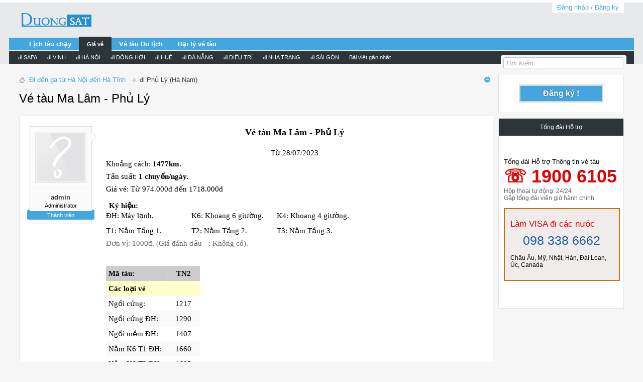

--- FILE ---
content_type: text/html; charset=UTF-8
request_url: https://duongsat.net/ve-tau/ve-tau-ma-lam-phu-ly.124/
body_size: 10154
content:
<!DOCTYPE html>
<html id="Duongsat.net" lang="en-US" dir="LTR" class="Public NoJs LoggedOut Sidebar RunDeferred Responsive" xmlns:fb="http://www.facebook.com/2008/fbml">
<head>
<link href='http://fonts.googleapis.com/css?family=Open+Sans' rel='stylesheet' type='text/css'>

	<meta charset="utf-8" />
	<meta http-equiv="X-UA-Compatible" content="IE=Edge,chrome=1" />
	
		<meta name="viewport" content="width=device-width, initial-scale=1">
	
	
		<base href="https://duongsat.net/" />
		<script>
			var _b = document.getElementsByTagName('base')[0], _bH = "https://duongsat.net/";
			if (_b && _b.href != _bH) _b.href = _bH;
		</script>
	

	<title>Vé tàu Ma Lâm - Phủ Lý | Lịch tàu và giá vé toàn quốc</title>
	
	<noscript><style>.JsOnly, .jsOnly { display: none !important; }</style></noscript>
	<link rel="stylesheet" href="css.php?css=xenforo,form,public&amp;style=3&amp;dir=LTR&amp;d=1544667736" />
	<link rel="stylesheet" type="text/css" href="misc/custom-node-icons?d=1414299062" /><link rel="stylesheet" href="css.php?css=bb_code,facebook,login_bar,message,message_user_info,nat_public_css,share_page,thread_view,wf_default&amp;style=3&amp;dir=LTR&amp;d=1544667736" />
	
	

	
<script>
  (function(i,s,o,g,r,a,m){i['GoogleAnalyticsObject']=r;i[r]=i[r]||function(){
  (i[r].q=i[r].q||[]).push(arguments)},i[r].l=1*new Date();a=s.createElement(o),
  m=s.getElementsByTagName(o)[0];a.async=1;a.src=g;m.parentNode.insertBefore(a,m)
  })(window,document,'script','//www.google-analytics.com/analytics.js','ga');

  ga('create', 'UA-56272912-1', 'auto');
  ga('send', 'pageview');

</script>


		<script src="js/jquery/jquery-1.11.0.min.js"></script>	
		
	<script src="js/xenforo/xenforo.js?_v=8626d90d"></script>

	
	<link rel="apple-touch-icon" href="https://duongsat.net/styles/metro/xenforo/duongsat.jpg" />
	<link rel="alternate" type="application/rss+xml" title="RSS feed for Lịch tàu và giá vé toàn quốc" href="lich-tau/-/index.rss" />
	
	<link rel="canonical" href="http://duongsat.net/ve-tau/ve-tau-ma-lam-phu-ly.124/" />
	
	<meta property="og:site_name" content="Lịch tàu và giá vé toàn quốc" />
	<meta property="og:image" content="https://duongsat.net/styles/metro/xenforo/avatars/avatar_m.png" />
	<meta property="og:image" content="https://duongsat.net/styles/metro/xenforo/duongsat.jpg" />
	<meta property="og:type" content="article" />
	<meta property="og:url" content="http://duongsat.net/ve-tau/ve-tau-ma-lam-phu-ly.124/" />
	<meta property="og:title" content="Vé tàu Ma Lâm - Phủ Lý" />
	<meta property="og:description" content="Vé tàu Ma Lâm - Phủ LýTừ 28/07/2023   Khoảng cách: 1477km.    Tần suất: 1 chuyến/ngày.    Giá vé: Từ 974.000đ đến 1718.000đ  Ký hiệu: ĐH: Máy lạnh. K6:..." />
	
	<meta property="fb:app_id" content="346046949196775" />
	<meta property="fb:admins" content="1489411261" />


	
		<meta name="description" content="Vé tàu Ma Lâm - Phủ LýTừ 28/07/2023   Khoảng cách: 1477km.    Tần suất: 1 chuyến/ngày.    Giá vé: Từ 974.000đ đến 1718.000đ  Ký hiệu: ĐH: Máy lạnh. K6:...">
	


	


	
		<meta name="author" content="duongsat.net">
	


	<meta name="copyright" content="Duongsat.net">


</head>

<body class="node59 node58">
<script>
  window.fbAsyncInit = function() {
    FB.init({
      appId      : '346046949196775',
      cookie     : true,
      xfbml      : true,
      version    : 'v2.11'
    });
      
    FB.AppEvents.logPageView();   
      
  };

  (function(d, s, id){
     var js, fjs = d.getElementsByTagName(s)[0];
     if (d.getElementById(id)) {return;}
     js = d.createElement(s); js.id = id;
     js.src = "https://connect.facebook.net/en_US/sdk.js";
     fjs.parentNode.insertBefore(js, fjs);
   }(document, 'script', 'facebook-jssdk'));
</script>



	

<div id="loginBar">
	<div class="pageWidth">
		<div class="pageContent">	
			<h3 id="loginBarHandle">
				<label for="LoginControl"><a href="login/" class="concealed noOutline">Đăng nhập / Đăng ký</a></label>
			</h3>
			
			<span class="helper"></span>

			
		</div>
	</div>
</div>


<div id="headerMover">
	<div id="headerProxy"></div>

<div id="content" class="thread_view">
	<div class="pageWidth">
		<div class="pageContent">
			<!-- main content area -->
			
			
			
			
				<div class="mainContainer">
					<div class="mainContent">
						
						
						
						
						<div class="breadBoxTop ">
							
							

<nav>
	
		
			
				
			
		
			
				
			
		
	

	<fieldset class="breadcrumb">
		<a href="misc/quick-navigation-menu?selected=node-59" class="OverlayTrigger jumpMenuTrigger" data-cacheOverlay="true" title="Open quick navigation"><!--Jump to...--></a>
			
		<div class="boardTitle"><strong>Lịch tàu và giá vé toàn quốc</strong></div>
		
		<span class="crumbs">
		<!-- Đã xóa URL trang chủ và các Forum cấp nhỏ -->
			
				
					<span class="crust" itemscope="itemscope" itemtype="http://data-vocabulary.org/Breadcrumb">
						<a href="https://duongsat.net/.#di-dn-ga-t-ha-ni-dn-ha-tinh.58" class="crumb" rel="up" itemprop="url"><span itemprop="title">Đi đến ga từ Hà Nội đến Hà Tĩnh</span></a>
						<span class="arrow"><span>&gt;</span></span>
					</span>
				
					<span class="crust" itemscope="itemscope" itemtype="http://data-vocabulary.org/Breadcrumb">
						<a href="https://duongsat.net/lich-tau/cac_ga_di_Phu_Ly/" class="crumb" rel="up" itemprop="url"><span itemprop="title">đi Phủ Lý  (Hà Nam)</span></a>
						<span class="arrow"><span>&gt;</span></span>
					</span>
				
			
		</span>
	</fieldset>
</nav>
						</div>
						
						
						
					
						<!--[if lt IE 8]>
							<p class="importantMessage">You are using an out of date browser. It  may not display this or other websites correctly.<br />You should upgrade or use an <a href="https://www.google.com/chrome" target="_blank">alternative browser</a>.</p>
						<![endif]-->

						
												
						
						
						
												
							<!-- h1 title, description -->
							<div class="titleBar">
								
								<h1>Vé tàu Ma Lâm - Phủ Lý</h1>
								
								
							</div>
						
						
						
						
						
						<!-- main template -->
						
	



























	




<div class="pageNavLinkGroup">
	<div class="linkGroup SelectionCountContainer">
		
		
	</div>

	
</div>





<form action="inline-mod/post/switch" method="post"
	class="InlineModForm section"
	data-cookieName="posts"
	data-controls="#InlineModControls"
	data-imodOptions="#ModerationSelect option">

	<ol class="messageList" id="messageList">
		
			
				


<li id="post-152" class="message  staff " data-author="admin">

	

<div class="messageUserInfo" itemscope="itemscope" itemtype="http://data-vocabulary.org/Person">	
<div class="messageUserBlock">
	
		<div class="avatarHolder">
			<span class="helper"></span>
			<a href="members/admin.1/" class="avatar Av1m" data-avatarhtml="true"><img src="styles/metro/xenforo/avatars/avatar_m.png" width="96" height="96" alt="admin" /></a>
			<!-- slot: message_user_info_avatar -->
		</div>
	


	
		<h3 class="userText">
			<a href="members/admin.1/" class="username" dir="auto" itemprop="name">admin</a>
			<em class="userTitle" itemprop="title">Administrator</em>
			<em class="userBanner bannerStaff wrapped" itemprop="title"><span class="before"></span><strong>Thành viên</strong><span class="after"></span></em>
			<!-- slot: message_user_info_text -->
		</h3>
	
		
	
		


	<span class="arrow"><span></span></span>
</div>
</div>
	<div class="messageInfo primaryContent">
		
		
		
		
		
		<div class="messageContent">		
			<article>
				<blockquote class="messageText ugc baseHtml">
					
					<h2>Vé tàu Ma Lâm - Phủ Lý</h2><div class="vt_time">Từ 28/07/2023 </div><div class="vt_des"> <div class="vt_descount"> Khoảng cách: <b>1477km. </b> </div> <div class="vt_descount"> Tần suất: <b>1 chuyến/ngày. </b> </div> <div class="vt_descount"> Giá vé: Từ 974.000đ đến 1718.000đ </div> </div><div class="vt_box"><div class="vt_note"><div class="vt_noteleft">Ký hiệu:</div><div class="vt_noteright"> ĐH: Máy lạnh. </div><div class="vt_noteright">K6: Khoang 6 giường. </div><div class="vt_noteright">K4: Khoang 4 giường. </div><br />
            <div class="vt_noteright">T1: Nằm Tầng 1.	</div><div class="vt_noteright">T2: Nằm Tầng 2. 	</div><div class="vt_noteright">T3: Nằm Tầng 3.	</div></div>	<br />
            <div class="vt_notegia">	Đơn vị: 1000đ. (Giá đánh dấu -  : Không có). </div><br />
            <div class="vt_boxgv"><div class="vt_coltitle"><div class="vt_mt">Mã tàu:</div><div class="vt_gv">Các loại vé</div><div class="vt_bg1">Ngồi cứng: </div><div class="vt_bg2">Ngồi cứng ĐH:	</div><div class="vt_bg1">	Ngồi mềm ĐH: </div><div class="vt_bg2">	Nằm K6 T1 ĐH: </div><div class="vt_bg1">Nằm K6 T2 ĐH: </div><div class="vt_bg2">Nằm K6 T3 ĐH:</div> <div class="vt_bg1">	Nằm K4 T1 ĐH: </div><div class="vt_bg2">Nằm K4 T2 ĐH:</div> <div class="vt_bg1">	Ghế phụ:</div> <div class="vt_bg2">	Ngồi tầng 2:	</div><div class="vt_gv">Thông tin tàu	</div><div class="vt_bg1">Giờ khởi hành: </div><div class="vt_bg2">Đến nơi lúc: </div><div class="vt_bg1">Thời gian chạy: </div><div class="vt_bg2">Tốc độ (km/h): </div><div class="vt_bg1">Số ga dừng:</div></div><div class="vt_col"><div class="vt_mt">TN2</div><div class="vt_gv" style="color:#ffffcc">.</div><div class="vt_bg1">1217</div><div class="vt_bg2">1290</div><div class="vt_bg1">1407</div><div class="vt_bg2">1660</div><div class="vt_bg1">1605</div><div class="vt_bg2">1417</div><div class="vt_bg1">1718</div><div class="vt_bg2">1680</div><div class="vt_bg1">974</div><div class="vt_bg2">1660</div><div class="vt_gv">TN2</div><div class="vt_bg1">18:42</div> <div class="vt_bg2">02:36</div><div class="vt_bg1">31:54</div> <div class="vt_bg2">46</div><div class="vt_bg1">31</div> </div></div></div><div class="ds_back"><a href="http://duongsat.net/ve-tau/ve-tau-phuly-malam.2242" class="internalLink">Xem các tàu chiều về từ Phủ Lý đi Ma Lâm</a></div>
				</blockquote>
			</article>
			
			
		</div>
		
		
		
		
		
		
		
				
		<div class="messageMeta ToggleTriggerAnchor">
			
			<div class="privateControls">
				
				<span class="item muted">
					<span class="authorEnd"><a href="members/admin.1/" class="username author" dir="auto">admin</a>,</span>
					<a href="ve-tau/ve-tau-ma-lam-phu-ly.124/" title="Permalink" class="datePermalink"><span class="DateTime" title="Thg1 16, 2018 lúc 10:31 PM">Thg1 16, 2018</span></a>
				</span>
				
				
				
				
				
				
				
				
				
				
				
			</div>
			
			<div class="publicControls">
				<a href="ve-tau/ve-tau-ma-lam-phu-ly.124/" title="Permalink" class="item muted postNumber hashPermalink OverlayTrigger" data-href="posts/152/permalink">#1</a>
				
				
				
				
			</div>
		</div>
	
		
		<div id="likes-post-152"></div>
	</div>

	
	
	

<div style="text-align: center;">
<script async src="//pagead2.googlesyndication.com/pagead/js/adsbygoogle.js"></script>
<!-- duongsat -->
<ins class="adsbygoogle"
     style="display:block"
     data-ad-client="ca-pub-2521207513138127"
     data-ad-slot="5636725294"
     data-ad-format="auto"></ins>
<script>
(adsbygoogle = window.adsbygoogle || []).push({});
</script>
</center>
</div>

	
</li>


			
		
		
	</ol>

	

	<input type="hidden" name="_xfToken" value="" />

</form>


	<div class="pageNavLinkGroup">
		
			
				<div class="linkGroup">
					
						<label for="LoginControl"><a href="login/" class="concealed element">(Bạn cần đăng nhập để trả lời bài viết.)</a></label>
					
				</div>
			
			<div class="linkGroup" style="display: none"><a href="javascript:" class="muted JsOnly DisplayIgnoredContent Tooltip" title="Show hidden content by ">Show Ignored Content</a></div>

			
		
	</div>











	



	

	<div class="sharePage">
		<h3 class="textHeading larger">Chia sẻ trang</h3>
		
			
			
			
				<div class="plusone shareControl">
					<div class="g-plusone" data-size="medium" data-count="true" data-href="http://duongsat.net/ve-tau/ve-tau-ma-lam-phu-ly.124/"></div>
				</div>
			
			
				<div class="facebookLike shareControl">
					
					<fb:like href="http://duongsat.net/ve-tau/ve-tau-ma-lam-phu-ly.124/" show_faces="true" width="400" action="recommend" font="trebuchet ms" colorscheme="light"></fb:like>
				</div>
			
			
		
	</div>

						
						
						
						
							<!-- login form, to be moved to the upper drop-down -->
							







<form action="login/login" method="post" class="xenForm eAuth" id="login" style="display:none">

	
		<ul id="eAuthUnit">
			
				
				
					
					<li><a href="register/facebook?reg=1" class="fbLogin" tabindex="110"><span>Log in with Facebook</span></a></li>
				
				
				
				
				
				
			
		</ul>
	

	<div class="ctrlWrapper">
		<dl class="ctrlUnit">
			<dt><label for="LoginControl">Tên đăng nhập / Email:</label></dt>
			<dd><input type="text" name="login" id="LoginControl" class="textCtrl" tabindex="101" /></dd>
		</dl>
	
	
		<dl class="ctrlUnit">
			<dt>
				<label for="ctrl_password">Bạn đã có tài khoản?</label>
			</dt>
			<dd>
				<ul>
					<li><label for="ctrl_not_registered"><input type="radio" name="register" value="1" id="ctrl_not_registered" tabindex="105" />
						Tạo tài khoản mới.</label></li>
					<li><label for="ctrl_registered"><input type="radio" name="register" value="0" id="ctrl_registered" tabindex="105" checked="checked" class="Disabler" />
						Mật khẩu:</label></li>
					<li id="ctrl_registered_Disabler">
						<input type="password" name="password" class="textCtrl" id="ctrl_password" tabindex="102" />
						<div class="lostPassword"><a href="lost-password/" class="OverlayTrigger OverlayCloser" tabindex="106">Quên mật khẩu?</a></div>
					</li>
				</ul>
			</dd>
		</dl>
	
		
		<dl class="ctrlUnit submitUnit">
			<dt></dt>
			<dd>
				<input type="submit" class="button primary" value="Đăng nhập" tabindex="104" data-loginPhrase="Đăng nhập" data-signupPhrase="Đăng ký" />
				<label for="ctrl_remember" class="rememberPassword"><input type="checkbox" name="remember" value="1" id="ctrl_remember" tabindex="103" /> Nhớ đăng nhập</label>
			</dd>
		</dl>
	</div>

	<input type="hidden" name="cookie_check" value="1" />
	<input type="hidden" name="redirect" value="/ve-tau/ve-tau-ma-lam-phu-ly.124/" />
	<input type="hidden" name="_xfToken" value="" />

</form>
						
						
					</div>
				</div>
				
				<!-- sidebar -->
				<aside>
					<div class="sidebar">
						
						
						

<div class="section loginButton">		
	<div class="secondaryContent">
		<label for="LoginControl" id="SignupButton"><a href="login/" class="inner">Đăng ký !</a></label>
	</div>
</div>




						<div class="section widget-group-no-name widget-container">
		
			<div class="secondaryContent widget WidgetFramework_WidgetRenderer_Html" id="widget-12">
				
					<h3>
						
							Tổng đài Hỗ trợ
						
					</h3>
					<script src="/js/jquery/fixbanner.js"></script>
<style>
#menu_fix-sticky-wrapper {
    margin: 0 auto;
    width: 100%;
}
</style>
<div id="menu_fix-sticky-wrapper" class="sticky-wrapper" style="margin: 44px 0px 44px;">
<div id="menu_fix" style="background: none repeat scroll 0% 0% rgba(255, 255, 255,0.8);">

<span style="float: left;  font-size: 13px;">Tổng đài Hỗ trợ Thông tin vé tàu</span>
  <div style="clear:both">  <a style="padding-top: 2px; clear: both; color: rgb(222, 4, 4); font-weight: bold; font-size: 36px;" href="tel:19006105">☏ 1900 6105 </a></div>
  
<div style="font-size:12px; color:#666"> Hộp thoại tự động: 24/24</div>
<div style="font-size:12px; color:#666"> Gặp tổng đài viên giờ hành chính</div>
<p>&nbsp;</p>
<div style="width: 90%;border: 2px solid #c77208;padding: 1em;background: #f1ecec;">
<div style="font-size: 17px;color: #de0404;padding: 0.5em 0;">Làm VISA đi các nước </div>
<div style="font-size:19px;color: #333;"><a href="tel:0983386662" style="
    color: #225c99;
    font-size: 1.3em;
    padding: 0.5em 1em;
">098 338 6662</a></div><a href="tel:0983386662">
<div style="font-size: 12px;color:#000;padding: 1em 0;">Châu Âu, Mỹ, Nhật, Hàn, Đài Loan, Úc, Canada</div>
</a></div>

</div>
</div>
				
			</div>
		
	</div>
						
						
					</div>
				</aside>
			
			
						
			<div class="breadBoxBottom">

<nav>
	

	<fieldset class="breadcrumb">
		<a href="misc/quick-navigation-menu?selected=node-59" class="OverlayTrigger jumpMenuTrigger" data-cacheOverlay="true" title="Open quick navigation"><!--Jump to...--></a>
			
		<div class="boardTitle"><strong>Lịch tàu và giá vé toàn quốc</strong></div>
		
		<span class="crumbs">
		<!-- Đã xóa URL trang chủ và các Forum cấp nhỏ -->
			
				
					<span class="crust">
						<a href="https://duongsat.net/.#di-dn-ga-t-ha-ni-dn-ha-tinh.58" class="crumb"><span>Đi đến ga từ Hà Nội đến Hà Tĩnh</span></a>
						<span class="arrow"><span>&gt;</span></span>
					</span>
				
					<span class="crust">
						<a href="https://duongsat.net/lich-tau/cac_ga_di_Phu_Ly/" class="crumb"><span>đi Phủ Lý  (Hà Nam)</span></a>
						<span class="arrow"><span>&gt;</span></span>
					</span>
				
			
		</span>
	</fieldset>
</nav></div>
			
						
			
						
		</div>
	</div>
</div>

<header>
	

<div id="header">
	<div id="logoBlock">
	<div class="pageWidth">
		<div class="pageContent">
			
			
			<div id="logo" style="float:left"><a href="https://duongsat.net/">
				<span></span>
				<img src="styles/metro/logo.png" alt="Lịch tàu và giá vé toàn quốc" />
			</a></div>
			
			<span class="helper"></span>
			<div style="float:left;" >
				<script async src="//pagead2.googlesyndication.com/pagead/js/adsbygoogle.js"></script>
				<!-- Duongsat -->
				<ins class="adsbygoogle"
				     style="display:block"
				     data-ad-client="ca-pub-2521207513138127"
				     data-ad-slot="8733483691"
				     data-ad-format="auto"></ins>
				<script>
				(adsbygoogle = window.adsbygoogle || []).push({});
				</script>
			</div>
		</div>

	</div>
</div>
	
<div id="navigation" class="pageWidth">
	<div class="pageContent">
		<nav>

<div class="navTabs">
	<ul class="publicTabs">

		<!-- extra tabs: home -->
		
		
			
				<li class="navTab PopupClosed">
					<a href="#lch-chay-tau-cac-tuyn.42" class="navLink">Lịch tàu chạy</a>
					
				</li>
			
		
			
				<li class="navTab forums selected">
			
				<a href="https://duongsat.net/" class="navLink">Giá vé</a>
				<a href="https://duongsat.net/" class="SplitCtrl" rel="Menu"></a>
				
				<div class="tabLinks">
					<div class="primaryContent menuHeader">
						<h3>Giá vé</h3>
						<div class="muted">Quick Links</div>
					</div>
					<ul class="secondaryContent blockLinksList"><li><a href="/lich-tau/ve-tau-di-sapa/">đi SAPA</a></li><li><a href="/lich-tau/ve-tau-vinh/">đi VINH</a></li><li><a href="/gia-ve/di-ha-noi.71/">đi HÀ NỘI</a></li><li><a href="/lich-tau/ve-tau-dong-hoi/">đi ĐỒNG HỚI</a></li><li><a href="/lich-tau/ve-tau-hue/">đi HUẾ</a></li><li><a href="/lich-tau/ve-tau-da-nang/">đi ĐÀ NẴNG</a></li><li><a href="/lich-tau/ve-tau-dieu-tri/">đi DIÊU TRÌ</a></li><li><a href="/lich-tau/ve-tau-nha-trang/">đi NHA TRANG</a></li><li><a href="/lich-tau/ve-tau-sai-gon/">đi SÀI GÒN</a></li><li><a href="/find-new/threads">Bài viết gần nhất</a></li></ul>
				</div>
			</li>
			
		
		

		<!-- extra tabs: middle -->
		
		
			
				<li class="navTab PopupClosed">
					<a href="https://duongsat.net/.#tau-dn-cac-dim-du-lch-va-cac-thanh-ph-lon.48" class="navLink">Vé tàu Du lịch</a>
					
				</li>
			
		
			
				<li class="navTab PopupClosed">
					<a href="https://duongsat.net/lich-tau/dai-ly-ban-ve-tau/" class="navLink">Đại lý vé tàu</a>
					
				</li>
			
		
		

		<!-- extra tabs: end -->
		
		
		<!-- no selection -->
		
		
	</ul>
	
	
</div>

<span class="helper"></span>
			
		</nav>	
	</div>
</div>
	

<div id="searchBar" class="pageWidth">
	
	<span id="QuickSearchPlaceholder" title="Tìm kiếm">Tìm kiếm</span>
	<fieldset id="QuickSearch">
		<form action="search/search" method="post" class="formPopup">
			
			<div class="primaryControls">
				<!-- block: primaryControls -->
				<input type="search" name="keywords" value="" class="textCtrl" placeholder="Tìm kiếm..." results="0" title="Enter your search and hit enter" id="QuickSearchQuery" />				
				<!-- end block: primaryControls -->
			</div>
			
			<div class="secondaryControls">
				<div class="controlsWrapper">
				
					<!-- block: secondaryControls -->
					<dl class="ctrlUnit">
						<dt></dt>
						<dd><ul>
							<li><label><input type="checkbox" name="title_only" value="1"
								id="search_bar_title_only" class="AutoChecker"
								data-uncheck="#search_bar_thread" /> Chỉ tìm trong tiêu đề</label></li>
						</ul></dd>
					</dl>
				
					<dl class="ctrlUnit">
						<dt><label for="searchBar_users">Gửi bời thành viên:</label></dt>
						<dd>
							<input type="text" name="users" value="" class="textCtrl AutoComplete" id="searchBar_users" />
							<p class="explain">Nhiều thành viên cần đặt dấu phẩy (,) giữa tên các thành viên</p>
						</dd>
					</dl>
				
					<dl class="ctrlUnit">
						<dt><label for="searchBar_date">Sau ngày:</label></dt>
						<dd><input type="date" name="date" value="" class="textCtrl" id="searchBar_date" /></dd>
					</dl>
					
					
					<dl class="ctrlUnit">
						<dt></dt>
						<dd><ul>
								
									<li><label title="Search only Vé tàu Ma Lâm - Phủ Lý"><input type="checkbox" name="type[post][thread_id]" value="124"
	id="search_bar_thread" class="AutoChecker"
	data-uncheck="#search_bar_title_only, #search_bar_nodes" /> Search this thread only</label></li>
								
									<li><label title="Search only đi Phủ Lý  (Hà Nam)"><input type="checkbox" name="nodes[]" value="59"
	id="search_bar_nodes" class="Disabler AutoChecker" checked="checked"
	data-uncheck="#search_bar_thread" /> Search this forum only</label>
	<ul id="search_bar_nodes_Disabler">
		<li><label><input type="checkbox" name="type[post][group_discussion]" value="1"
			id="search_bar_group_discussion" class="AutoChecker"
			data-uncheck="#search_bar_thread" /> Hiển thị kết quả theo bài viết</label></li>
	</ul></li>
								
						</ul></dd>
					</dl>
					
				</div>
				<!-- end block: secondaryControls -->
				
				<dl class="ctrlUnit submitUnit">
					<dt></dt>
					<dd>
						<input type="submit" value="Tìm kiếm" class="button primary Tooltip" title="Find Now" />
						<div class="Popup" id="commonSearches">
							<a rel="Menu" class="button NoPopupGadget Tooltip" title="Useful Searches" data-tipclass="flipped"><span class="arrowWidget"></span></a>
							<div class="Menu">
								<div class="primaryContent menuHeader">
									<h3>Useful Searches</h3>
								</div>
								<ul class="secondaryContent blockLinksList">
									<!-- block: useful_searches -->
									<li><a href="find-new/posts?recent=1" rel="nofollow">Bài viết mới</a></li>
									
									<!-- end block: useful_searches -->
								</ul>
							</div>
						</div>
						<a href="search/" class="button moreOptions Tooltip" title="Tìm kiếm nâng cao">More...</a>
					</dd>
				</dl>
				
			</div>
			
			<input type="hidden" name="_xfToken" value="" />
		</form>		
	</fieldset>
	
</div>
</div>
	
	
</header>

</div>

<footer>
	<table class="prefooter">
  <tbody><tr>
    <td class="column-left">
		
				<div class="prefooter-block-01 ">
					<h6>Cộng đồng vé tàu - Duongsat.net</h6>
		<p>Diễn đàn vé tàu <a title="Diễn đàn đường sắt" href="#"> Duongsat.net </a> cung cấp thông tin giá vé và kế hoạch chạy tàu
		các tuyến đường sắt nội địa. Mọi thông tin đóng góp, vui lòng gửi về duongsatdiendan@gmail.com.
				</div>
		
		
				<div class="prefooter-block-02">
					<h6>Hành trành xem nhiều</h6>
<ul class="ulfot">
<li><a title="Vé tàu Sapa" href="/lich-tau/ve-tau-di-sapa/">đi Sapa</a></li>
<li><a title="Vé tàu đi Hà Nội" href="/gia-ve/di-ha-noi.71/">đi Hà Nội</a></li>
<li><a title="Vé tàu đi Nam Định" href="/lich-tau/cac_ga_di_nam_dinh/">đi Nam Định</a></li>
<li><a title="Vé tàu đi Thanh Hóa" href="/lich-tau/ve-tau-di-thanh-hoa/">đi Thanh Hóa</a></li>
</ul>
<ul class="ulfot">
<li><a title="Vé tàu về Hà Tĩnh" href="/gia-ve/ve-tau-di-ha-tinh.81/">đi Hà Tĩnh</a></li>
<li><a title="Vé tàu đi Đồng Hới" href="/lich-tau/ve-tau-dong-hoi/">đi Đồng Hới</a></li>
<li><a title="Vé tàu đi Huế" href="/lich-tau/ve-tau-hue/">đi Huế</a></li>
<li><a title="Vé tàu đi Đà Nẵng" href="/lich-tau/ve-tau-da-nang/">đi Đà Nẵng</a></li>
</ul>
<ul class="ulfot">
<li><a title="Vé tàu đi Diêu Trì" href="/lich-tau/ve-tau-dieu-tri/">đi Diêu Trì</a></li>
<li><a title="Vé tàu đi Nha Trang" href="/lich-tau/ve-tau-nha-trang/">đi Nha Trang</a></li>
<li><a title="Vé tàu đi Bình Thuận" href="/lich-tau/ve-tau-di-binh-thuan/">đi Bình Thuận</a></li>
<li><a title="Vé tàu đi Sài Gòn" href="/lich-tau/ve-tau-sai-gon/">đi Sài Gòn</a></li>
</ul>
</div>
		
    </td>
  </tr>
</tbody></table>




<div class="footer">
	<div class="pageWidth">
		<div class="pageContent">
			
			<ul class="footerLinks">
			
				
					<li><a href="misc/contact" class="OverlayTrigger" data-overlayOptions="{&quot;fixed&quot;:false}">Liên hệ</a></li>
				
				<li><a href="help/">Trợ giúp</a></li>
				<li><a href="#lch-chay-tau-cac-tuyn.42" class="homeLink">Trang chủ</a></li>
				<li><a href="/ve-tau/ve-tau-ma-lam-phu-ly.124/#navigation" class="topLink">Top</a></li>
				<li><a href="lich-tau/-/index.rss" rel="alternate" class="globalFeed" target="_blank"
					title="RSS feed for Lịch tàu và giá vé toàn quốc">RSS</a></li>
			
			</ul>
			
			<span class="helper"></span>
		</div>
	</div>
</div>

<div class="footerLegal">
	<div class="pageWidth">
		<div class="pageContent">
			<ul id="legal">
			
				<li><a href="help/terms">Nội qui Diễn đàn</a></li>
				
			
			</ul>
			
			<div id="copyright">
			Diễn đàn được phát triển bởi : <a href="http://www.finalstyle.com" target="_blank" title="Thiết kế web FinalStyle">FinalStyle</a></div>
			
		
			
			
			<span class="helper"></span>
		</div>
	</div>	
</div>

</footer>

<script>


jQuery.extend(true, XenForo,
{
	visitor: { user_id: 0 },
	serverTimeInfo:
	{
		now: 1769462495,
		today: 1769385600,
		todayDow: 1
	},
	_lightBoxUniversal: "0",
	_enableOverlays: "1",
	_animationSpeedMultiplier: "1",
	_overlayConfig:
	{
		top: "10%",
		speed: 200,
		closeSpeed: 100,
		mask:
		{
			color: "rgb(255, 255, 255)",
			opacity: "0.6",
			loadSpeed: 200,
			closeSpeed: 100
		}
	},
	_ignoredUsers: [],
	_loadedScripts: {"nat_public_css":true,"thread_view":true,"message":true,"bb_code":true,"message_user_info":true,"share_page":true,"wf_default":true,"login_bar":true,"facebook":true},
	_cookieConfig: { path: "/", domain: "", prefix: "xf_"},
	_csrfToken: "",
	_csrfRefreshUrl: "login/csrf-token-refresh",
	_jsVersion: "8626d90d"
});
jQuery.extend(XenForo.phrases,
{
	cancel: "Hủy",

	a_moment_ago:    "Một lúc trước",
	one_minute_ago:  "1 minute ago",
	x_minutes_ago:   "%minutes% phút trước",
	today_at_x:      "Hôm nay, lúc %time%",
	yesterday_at_x:  "Hôm qua lúc %time%",
	day_x_at_time_y: "%day% lúc %time%",

	day0: "Chủ nhật",
	day1: "Thứ hai",
	day2: "Thứ ba",
	day3: "Thứ tư",
	day4: "Thứ năm",
	day5: "Thứ sáu",
	day6: "Thứ bẩy",

	_months: "Tháng 1,Tháng 2,Tháng 3,Tháng 4,Tháng 5,Tháng 6,Tháng 7,Tháng 8,Tháng 9,Tháng 10,Tháng 11,Tháng 12",
	_daysShort: "Chủ nhật,Thứ hai,Thứ ba,Thứ tư,Thứ năm,Thứ sáu,Thứ bẩy",

	following_error_occurred: "The following error occurred",
	server_did_not_respond_in_time_try_again: "The server did not respond in time. Please try again.",
	logging_in: "Logging in",
	click_image_show_full_size_version: "Click vào đây để hiển thị phiên bản đầy đủ.",
	show_hidden_content_by_x: "Show hidden content by {names}"
});

// Facebook Javascript SDK
XenForo.Facebook.appId = "346046949196775";
XenForo.Facebook.forceInit = true;







</script>


</body>
</html>

--- FILE ---
content_type: text/html; charset=utf-8
request_url: https://accounts.google.com/o/oauth2/postmessageRelay?parent=https%3A%2F%2Fduongsat.net&jsh=m%3B%2F_%2Fscs%2Fabc-static%2F_%2Fjs%2Fk%3Dgapi.lb.en.2kN9-TZiXrM.O%2Fd%3D1%2Frs%3DAHpOoo_B4hu0FeWRuWHfxnZ3V0WubwN7Qw%2Fm%3D__features__
body_size: 162
content:
<!DOCTYPE html><html><head><title></title><meta http-equiv="content-type" content="text/html; charset=utf-8"><meta http-equiv="X-UA-Compatible" content="IE=edge"><meta name="viewport" content="width=device-width, initial-scale=1, minimum-scale=1, maximum-scale=1, user-scalable=0"><script src='https://ssl.gstatic.com/accounts/o/2580342461-postmessagerelay.js' nonce="9I86l39oxHRuxGoKxcz9gg"></script></head><body><script type="text/javascript" src="https://apis.google.com/js/rpc:shindig_random.js?onload=init" nonce="9I86l39oxHRuxGoKxcz9gg"></script></body></html>

--- FILE ---
content_type: text/html; charset=utf-8
request_url: https://www.google.com/recaptcha/api2/aframe
body_size: 268
content:
<!DOCTYPE HTML><html><head><meta http-equiv="content-type" content="text/html; charset=UTF-8"></head><body><script nonce="LfUYIg8B_l3UQ4F5eamXOQ">/** Anti-fraud and anti-abuse applications only. See google.com/recaptcha */ try{var clients={'sodar':'https://pagead2.googlesyndication.com/pagead/sodar?'};window.addEventListener("message",function(a){try{if(a.source===window.parent){var b=JSON.parse(a.data);var c=clients[b['id']];if(c){var d=document.createElement('img');d.src=c+b['params']+'&rc='+(localStorage.getItem("rc::a")?sessionStorage.getItem("rc::b"):"");window.document.body.appendChild(d);sessionStorage.setItem("rc::e",parseInt(sessionStorage.getItem("rc::e")||0)+1);localStorage.setItem("rc::h",'1769462550717');}}}catch(b){}});window.parent.postMessage("_grecaptcha_ready", "*");}catch(b){}</script></body></html>

--- FILE ---
content_type: application/javascript
request_url: https://duongsat.net/js/jquery/fixbanner.js
body_size: 1151
content:
(function($) {
var defaults = {
topSpacing: 0,
bottomSpacing: 0,
className: 'is-sticky',
wrapperClassName: 'sticky-wrapper',
center: false,
getWidthFrom: ''
},
$window = $(window),
$document = $(document),
sticked = [],
windowHeight = $window.height(),
scroller = function() {
var scrollTop = $window.scrollTop(),
documentHeight = $document.height(),
dwh = documentHeight - windowHeight,
extra = (scrollTop > dwh) ? dwh - scrollTop : 0;
for (var i = 0; i < sticked.length; i++) {
var s = sticked[i],
elementTop = s.stickyWrapper.offset().top,
etse = elementTop - s.topSpacing - extra;
if (scrollTop <= etse) {
if (s.currentTop !== null) {
s.stickyElement
.css('position', '')
.css('top', '');
s.stickyElement.parent().removeClass(s.className);
s.currentTop = null;
}
}
else {
var newTop = documentHeight - s.stickyElement.outerHeight()
- s.topSpacing - s.bottomSpacing - scrollTop - extra;
if (newTop < 0) {
newTop = newTop + s.topSpacing;
} else {
newTop = s.topSpacing;
}
if (s.currentTop != newTop) {
s.stickyElement
.css('position', 'fixed')
.css('top', newTop);
if (typeof s.getWidthFrom !== 'undefined') {
s.stickyElement.css('width', $(s.getWidthFrom).width());
}
s.stickyElement.parent().addClass(s.className);
s.currentTop = newTop;
}
}
}
},
resizer = function() {
windowHeight = $window.height();
},
methods = {
init: function(options) {
var o = $.extend(defaults, options);
return this.each(function() {
var stickyElement = $(this);
var stickyId = stickyElement.attr('id');
var wrapper = $('<div></div>')
.attr('id', stickyId + '-sticky-wrapper')
.addClass(o.wrapperClassName);
stickyElement.wrapAll(wrapper);
if (o.center) {
stickyElement.parent().css({width:stickyElement.outerWidth(),marginLeft:"auto",marginRight:"auto"});
}
if (stickyElement.css("float") == "right") {
stickyElement.css({"float":"none"}).parent().css({"float":"right"});
}
var stickyWrapper = stickyElement.parent();
stickyWrapper.css('height', stickyElement.outerHeight());
sticked.push({
topSpacing: o.topSpacing,
bottomSpacing: o.bottomSpacing,
stickyElement: stickyElement,
currentTop: null,
stickyWrapper: stickyWrapper,
className: o.className,
getWidthFrom: o.getWidthFrom
});
});
},
update: scroller
};
// should be more efficient than using $window.scroll(scroller) and $window.resize(resizer):
if (window.addEventListener) {
window.addEventListener('scroll', scroller, false);
window.addEventListener('resize', resizer, false);
} else if (window.attachEvent) {
window.attachEvent('onscroll', scroller);
window.attachEvent('onresize', resizer);
}
$.fn.sticky = function(method) {
if (methods[method]) {
return methods[method].apply(this, Array.prototype.slice.call(arguments, 1));
} else if (typeof method === 'object' || !method ) {
return methods.init.apply( this, arguments );
} else {
$.error('Method ' + method + ' does not exist on jQuery.sticky');
}
};
$(function() {
setTimeout(scroller, 0);
});
})(jQuery);
// JavaScript Document


$(document).ready(function(){
$("#menu_fix").sticky({topSpacing:0});
});
